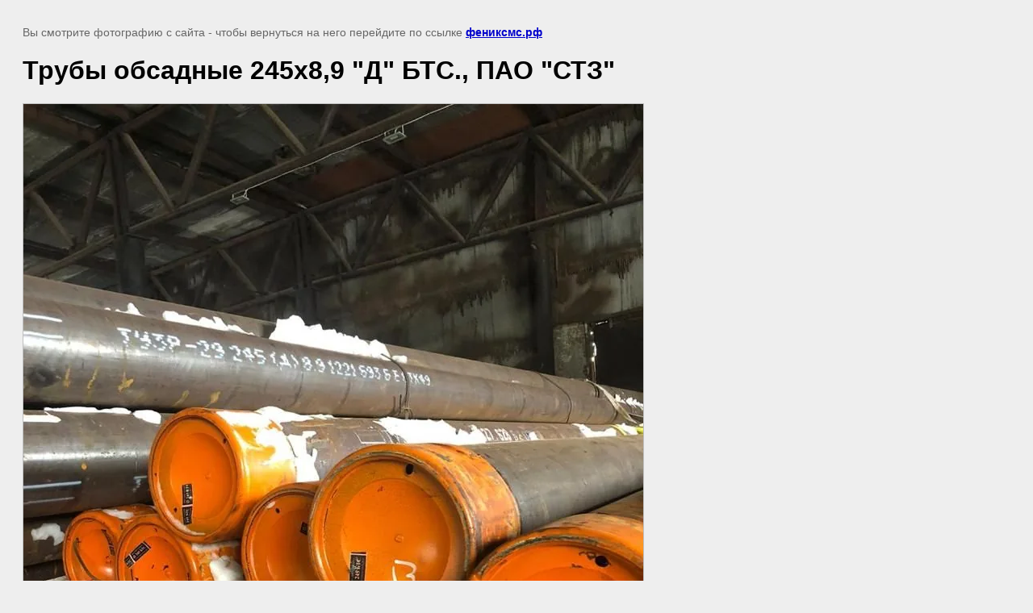

--- FILE ---
content_type: text/css
request_url: https://xn--e1aggic0abr.xn--p1ai/t/images/__csspatch/16/patch.css
body_size: 3996
content:
html.title-page .block-6 { background-color: rgb(216, 217, 212); }
html.title-page .widget-9 { border-top-color: rgb(194, 75, 53); }
html.title-page .widget-9 { border-right-color: rgb(194, 75, 53); }
html.title-page .widget-9 { border-bottom-color: rgb(194, 75, 53); }
html.title-page .widget-9 { border-left-color: rgb(194, 75, 53); }
html.title-page .widget-9 { background-color: rgb(194, 75, 53); }
html.title-page .widget-9:hover { background-color: rgb(194, 75, 53); }
html.title-page .widget-9.hover { background-color: rgb(194, 75, 53); }
html.title-page .widget-9.active { background-color: rgb(194, 75, 53); }
html.title-page .address-18 .title { color: rgb(118, 83, 64); }
html.title-page .phones-19 .title { color: rgb(118, 83, 64); }
html.title-page .site-name-5 .sn-text { color: rgb(58, 47, 41); }
html.title-page .block-3 { background-color: rgb(216, 217, 212); }
html.title-page .menu-86 .menu-scroll > ul ul { background-color: rgb(154, 192, 11); }
html.title-page .menu-86 .menu-scroll > ul ul > li > a { background-color: rgb(154, 192, 11); }
html.title-page .menu-86 .menu-scroll > ul > li.menu-item > a:hover { background-color: rgb(154, 192, 11); }
html.title-page .menu-86 .menu-scroll > ul > li.menu-item > a.hover { background-color: rgb(154, 192, 11); }
html.title-page .menu-86 .menu-scroll > ul > li.menu-item > a.active { background-color: rgb(154, 192, 11); }
html.title-page .widget-51 { border-top-color: rgb(194, 75, 53); }
html.title-page .widget-51 { border-right-color: rgb(194, 75, 53); }
html.title-page .widget-51 { border-bottom-color: rgb(194, 75, 53); }
html.title-page .widget-51 { border-left-color: rgb(194, 75, 53); }
html.title-page .widget-51 { background-color: rgb(194, 75, 53); }
html.title-page .widget-51:active { background-color: rgb(194, 75, 53); }
html.title-page .widget-51.active { background-color: rgb(194, 75, 53); }
html.title-page .widget-52 { border-top-color: rgb(137, 169, 15); }
html.title-page .widget-52 { border-right-color: rgb(137, 169, 15); }
html.title-page .widget-52 { border-bottom-color: rgb(137, 169, 15); }
html.title-page .widget-52 { border-left-color: rgb(137, 169, 15); }
html.title-page .widget-52 { background-color: rgb(137, 169, 15); }
html.title-page .blocklist-64 .title { color: rgb(58, 47, 41); }
html.title-page .widget-38 { border-top-color: rgb(194, 75, 53); }
html.title-page .widget-38 { border-right-color: rgb(194, 75, 53); }
html.title-page .widget-38 { border-bottom-color: rgb(194, 75, 53); }
html.title-page .widget-38 { border-left-color: rgb(194, 75, 53); }
html.title-page .widget-38 { background-color: rgb(194, 75, 53); }
html.title-page .form-72 .form-submit button { background-color: rgb(154, 192, 11); }
html.title-page .form-72 .form-submit button { border-top-color: rgb(154, 192, 11); }
html.title-page .form-72 .form-submit button { border-right-color: rgb(154, 192, 11); }
html.title-page .form-72 .form-submit button { border-bottom-color: rgb(154, 192, 11); }
html.title-page .form-72 .form-submit button { border-left-color: rgb(154, 192, 11); }
html.title-page .form-72 .form-captcha button { background-color: rgb(154, 192, 11); }
html.title-page .form-72 .form-captcha button { border-top-color: rgb(154, 192, 11); }
html.title-page .form-72 .form-captcha button { border-right-color: rgb(154, 192, 11); }
html.title-page .form-72 .form-captcha button { border-bottom-color: rgb(154, 192, 11); }
html.title-page .form-72 .form-captcha button { border-left-color: rgb(154, 192, 11); }
html.title-page .slider-12 .block-more > a { background-color: rgb(154, 192, 11); }
html.title-page .slider-12 .block-more > a { border-top-color: rgb(154, 192, 11); }
html.title-page .slider-12 .block-more > a { border-right-color: rgb(154, 192, 11); }
html.title-page .slider-12 .block-more > a { border-bottom-color: rgb(154, 192, 11); }
html.title-page .slider-12 .block-more > a { border-left-color: rgb(154, 192, 11); }
html.title-page .blocklist-22 .header_text { color: rgb(58, 47, 41); }
html.title-page .blocklist-22 .title:hover { background-color: rgb(154, 192, 11); }
html.title-page .blocklist-22 .title.hover { background-color: rgb(154, 192, 11); }
html.title-page .blocklist-22 .title.active { background-color: rgb(154, 192, 11); }
html.title-page .blocklist-22 .bx-pager a:hover { border-top-color: rgb(154, 192, 11); }
html.title-page .blocklist-22 .bx-pager a:hover { border-right-color: rgb(154, 192, 11); }
html.title-page .blocklist-22 .bx-pager a:hover { border-bottom-color: rgb(154, 192, 11); }
html.title-page .blocklist-22 .bx-pager a:hover { border-left-color: rgb(154, 192, 11); }
html.title-page .blocklist-22 .bx-pager a.hover { border-top-color: rgb(154, 192, 11); }
html.title-page .blocklist-22 .bx-pager a.hover { border-right-color: rgb(154, 192, 11); }
html.title-page .blocklist-22 .bx-pager a.hover { border-bottom-color: rgb(154, 192, 11); }
html.title-page .blocklist-22 .bx-pager a.hover { border-left-color: rgb(154, 192, 11); }
html.title-page .blocklist-22 .bx-pager a.active { border-top-color: rgb(154, 192, 11); }
html.title-page .blocklist-22 .bx-pager a.active { border-right-color: rgb(154, 192, 11); }
html.title-page .blocklist-22 .bx-pager a.active { border-bottom-color: rgb(154, 192, 11); }
html.title-page .blocklist-22 .bx-pager a.active { border-left-color: rgb(154, 192, 11); }
html.title-page .blocklist-22 .bx-pager a:active { background-color: rgb(154, 192, 11); }
html.title-page .blocklist-22 .bx-pager a.active { background-color: rgb(154, 192, 11); }
html.title-page .block-10 { background-color: rgb(216, 217, 212); }
html.title-page .blocklist-31 .header_text { color: rgb(58, 47, 41); }
html.title-page .blocklist-31 .image { border-top-color: rgb(216, 217, 212); }
html.title-page .blocklist-31 .image { border-right-color: rgb(216, 217, 212); }
html.title-page .blocklist-31 .image { border-bottom-color: rgb(216, 217, 212); }
html.title-page .blocklist-31 .image { border-left-color: rgb(216, 217, 212); }
html.title-page .reviews-29 .name { color: rgb(58, 47, 41); }
html.title-page .reviews-29 .bx-pager a:hover { border-top-color: rgb(154, 192, 11); }
html.title-page .reviews-29 .bx-pager a:hover { border-right-color: rgb(154, 192, 11); }
html.title-page .reviews-29 .bx-pager a:hover { border-bottom-color: rgb(154, 192, 11); }
html.title-page .reviews-29 .bx-pager a:hover { border-left-color: rgb(154, 192, 11); }
html.title-page .reviews-29 .bx-pager a.hover { border-top-color: rgb(154, 192, 11); }
html.title-page .reviews-29 .bx-pager a.hover { border-right-color: rgb(154, 192, 11); }
html.title-page .reviews-29 .bx-pager a.hover { border-bottom-color: rgb(154, 192, 11); }
html.title-page .reviews-29 .bx-pager a.hover { border-left-color: rgb(154, 192, 11); }
html.title-page .reviews-29 .bx-pager a.active { border-top-color: rgb(154, 192, 11); }
html.title-page .reviews-29 .bx-pager a.active { border-right-color: rgb(154, 192, 11); }
html.title-page .reviews-29 .bx-pager a.active { border-bottom-color: rgb(154, 192, 11); }
html.title-page .reviews-29 .bx-pager a.active { border-left-color: rgb(154, 192, 11); }
html.title-page .reviews-29 .bx-pager a:active { background-color: rgb(154, 192, 11); }
html.title-page .reviews-29 .bx-pager a.active { background-color: rgb(154, 192, 11); }
html.title-page .horizontal_blocklist-26 .header_text { color: rgb(58, 47, 41); }
html.title-page .horizontal_blocklist-26 .title { color: rgb(58, 47, 41); }
html.title-page .editable_block-24 .header { color: rgb(58, 47, 41); }
html.title-page .editable_block-24 .more > a { border-top-color: rgb(154, 192, 11); }
html.title-page .editable_block-24 .more > a { border-right-color: rgb(154, 192, 11); }
html.title-page .editable_block-24 .more > a { border-bottom-color: rgb(154, 192, 11); }
html.title-page .editable_block-24 .more > a { border-left-color: rgb(154, 192, 11); }
html.title-page .editable_block-24 .more > a { background-color: rgb(154, 192, 11); }
html.title-page .editable_block-24 .more > a:hover { color: rgb(154, 192, 11); }
html.title-page .editable_block-24 .more > a.hover { color: rgb(154, 192, 11); }
html.title-page .editable_block-24 .more > a.active { color: rgb(154, 192, 11); }
html.title-page .side-panel-7 .side-panel-content { background-color: rgb(216, 217, 212); }
html.title-page .side-panel-7 .side-panel-button { background-color: rgb(194, 75, 53); }
@media (max-width: 960px) { html.title-page .block-22 { background-color: rgb(216, 217, 212); } }
html.title-page .side-panel .menu-86 .menu-scroll > ul > li.menu-item > a:hover { background-color: rgb(154, 192, 11); }
html.title-page .side-panel .menu-86 .menu-scroll > ul > li.menu-item > a.hover { background-color: rgb(154, 192, 11); }
html.title-page .side-panel .menu-86 .menu-scroll > ul > li.menu-item > a.active { background-color: rgb(154, 192, 11); }
html .side-panel-7 .side-panel-content { background-color: rgb(216, 217, 212); }
html .side-panel-7 .side-panel-button { background-color: rgb(194, 75, 53); }
html .widget-9 { border-top-color: rgb(194, 75, 53); }
html .widget-9 { border-right-color: rgb(194, 75, 53); }
html .widget-9 { border-bottom-color: rgb(194, 75, 53); }
html .widget-9 { border-left-color: rgb(194, 75, 53); }
html .widget-9 { background-image: url("[data-uri]"); }
html .widget-9 { background-color: rgb(194, 75, 53); }
html .widget-9:hover { background-image: url("[data-uri]"); }
html .widget-9:hover { background-color: rgb(194, 75, 53); }
html .widget-9.hover { background-image: url("[data-uri]"); }
html .widget-9.hover { background-color: rgb(194, 75, 53); }
html .widget-9.active { background-image: url("[data-uri]"); }
html .widget-9.active { background-color: rgb(194, 75, 53); }
html .widget-38 { border-top-color: rgb(194, 75, 53); }
html .widget-38 { border-right-color: rgb(194, 75, 53); }
html .widget-38 { border-bottom-color: rgb(194, 75, 53); }
html .widget-38 { border-left-color: rgb(194, 75, 53); }
html .widget-38 { background-image: url("[data-uri]"); }
html .widget-38 { background-color: rgb(194, 75, 53); }
html .menu-86 .menu-scroll > ul ul { background-color: rgb(154, 192, 11); }
html .menu-86 .menu-scroll > ul ul > li > a { background-color: rgb(154, 192, 11); }
html .menu-86 .menu-scroll > ul > li.menu-item > a:hover { background-color: rgb(154, 192, 11); }
html .menu-86 .menu-scroll > ul > li.menu-item > a.hover { background-color: rgb(154, 192, 11); }
html .menu-86 .menu-scroll > ul > li.menu-item > a.active { background-color: rgb(154, 192, 11); }
html .widget-60 { background-color: rgb(216, 217, 212); }
html .menu-97 .menu-scroll > ul > li.menu-item > a:hover { background-color: rgb(154, 192, 11); }
html .menu-97 .menu-scroll > ul > li.menu-item > a.hover { background-color: rgb(154, 192, 11); }
html .menu-97 .menu-scroll > ul > li.menu-item > a.active { background-color: rgb(154, 192, 11); }
html .form-98 .form-submit button { background-color: rgb(154, 192, 11); }
html .form-98 .form-submit button { border-top-color: rgb(154, 192, 11); }
html .form-98 .form-submit button { border-right-color: rgb(154, 192, 11); }
html .form-98 .form-submit button { border-bottom-color: rgb(154, 192, 11); }
html .form-98 .form-submit button { border-left-color: rgb(154, 192, 11); }
html .form-98 .form-submit button:hover { color: rgb(199, 199, 199); }
html .form-98 .form-submit button.hover { color: rgb(199, 199, 199); }
html .form-98 .form-submit button.active { color: rgb(199, 199, 199); }
html .form-98 .form-captcha button { background-color: rgb(154, 192, 11); }
html .form-98 .form-captcha button { border-top-color: rgb(154, 192, 11); }
html .form-98 .form-captcha button { border-right-color: rgb(154, 192, 11); }
html .form-98 .form-captcha button { border-bottom-color: rgb(154, 192, 11); }
html .form-98 .form-captcha button { border-left-color: rgb(154, 192, 11); }
html .form-98 .form-captcha button:hover { color: rgb(154, 192, 11); }
html .form-98 .form-captcha button.hover { color: rgb(154, 192, 11); }
html .form-98 .form-captcha button.active { color: rgb(154, 192, 11); }
html .site-name-5 .sn-text { color: rgb(58, 47, 41); }
html .widget-59 { color: rgb(58, 47, 41); }
html .address-18 .title { color: rgb(118, 83, 64); }
html .phones-19 .title { color: rgb(118, 83, 64); }
html .block-3 { background-color: rgb(216, 217, 212); }
html .block-6 { background-color: rgb(216, 217, 212); }
@media (max-width: 960px) { html .widget-9:hover { background-image: url("[data-uri]"); } }
@media (max-width: 960px) { html .widget-9:hover { background-color: rgb(194, 75, 53); } }
@media (max-width: 960px) { html .block-22 { background-color: rgb(216, 217, 212); } }
@media (max-width: 960px) { html .widget-9.hover { background-image: url("[data-uri]"); } }
@media (max-width: 960px) { html .widget-9.hover { background-color: rgb(194, 75, 53); } }
@media (max-width: 960px) { html .widget-9.active { background-image: url("[data-uri]"); } }
@media (max-width: 960px) { html .widget-9.active { background-color: rgb(194, 75, 53); } }
@media (max-width: 480px) { html .form-98 .form-captcha button:active { color: rgb(199, 199, 199); } }
@media (max-width: 480px) { html .form-98 .form-captcha button.active { color: rgb(199, 199, 199); } }
html .side-panel .menu-86 .menu-scroll > ul > li.menu-item > a:hover { background-color: rgb(154, 192, 11); }
html .side-panel .menu-86 .menu-scroll > ul > li.menu-item > a.hover { background-color: rgb(154, 192, 11); }
html .side-panel .menu-86 .menu-scroll > ul > li.menu-item > a.active { background-color: rgb(154, 192, 11); }
html .side-panel .widget-60 { background-color: rgb(216, 217, 212); }
html .side-panel .menu-97 .menu-scroll > ul > li.menu-item > a:hover { background-color: rgb(154, 192, 11); }
html .side-panel .menu-97 .menu-scroll > ul > li.menu-item > a.hover { background-color: rgb(154, 192, 11); }
html .side-panel .menu-97 .menu-scroll > ul > li.menu-item > a.active { background-color: rgb(154, 192, 11); }
html.title-page .widget-38:hover { color: rgb(255, 255, 255); }
html.title-page .widget-38.hover { color: rgb(255, 255, 255); }
html.title-page .widget-38.active { color: rgb(255, 255, 255); }


--- FILE ---
content_type: text/javascript
request_url: https://counter.megagroup.ru/d8245f769db52dbc11cc4bda991b7ba6.js?r=&s=1280*720*24&u=https%3A%2F%2Fxn--e1aggic0abr.xn--p1ai%2Ffotogalereya%2Fimage%2Ftruby-obsadnye-245h8-9-d-bts-pao-stz-1&t=%D0%A2%D1%80%D1%83%D0%B1%D1%8B%20%D0%BE%D0%B1%D1%81%D0%B0%D0%B4%D0%BD%D1%8B%D0%B5%20245%D1%858%2C9%20%22%D0%94%22%20%D0%91%D0%A2%D0%A1.%2C%20%D0%9F%D0%90%D0%9E%20%22%D0%A1%D0%A2%D0%97%22%20%7C%20%D0%A4%D0%BE%D1%82%D0%BE%D0%B3%D0%B0%D0%BB%D0%B5%D1%80%D0%B5%D1%8F&fv=0,0&en=1&rld=0&fr=0&callback=_sntnl1767807587662&1767807587662
body_size: 87
content:
//:1
_sntnl1767807587662({date:"Wed, 07 Jan 2026 17:39:47 GMT", res:"1"})